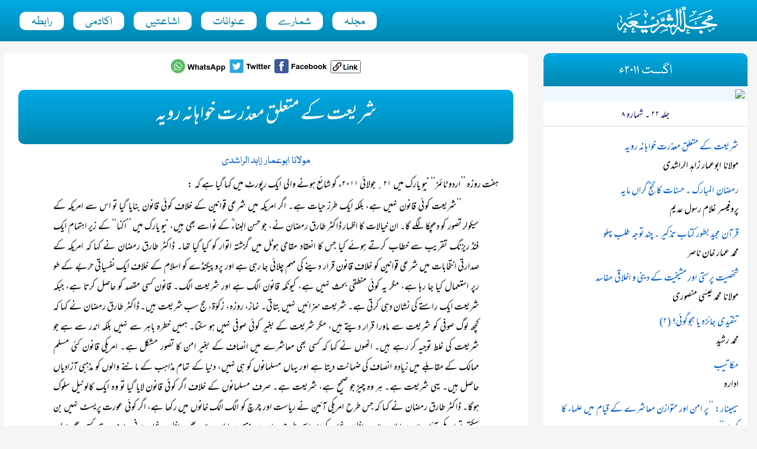

--- FILE ---
content_type: text/html; charset=UTF-8
request_url: https://alsharia.org/2011/aug/kalmahaq
body_size: 8967
content:
	

<!doctype html>
<html>
<head>
	<title>شریعت کے متعلق معذرت خواہانہ رویہ - مولانا ابوعمار زاہد الراشدی</title>
	<meta charset="utf-8">
	<meta name="viewport" content="width=device-width, initial-scale=1">
	<link rel="stylesheet" href="http://alsharia.org/templates/urd-steelblue-white/styles.css?2025-11-30">
	<script>
	    let article_number = 991;
	</script>
	<script type="text/javascript" src="http://alsharia.org/templates/urd-steelblue-white/scripts.js"></script>
</head>
<body id="template-article">

	<a id="top-link" href="#top-anchor" title="Top">▲</a>
	<a id="issue-link" href="#sidebar-anchor" title="Issue Menu">☰</a>
	<a name="top-anchor"></a>

	<header>
		<nav>
			<div id="logo"><a href='http://alsharia.org/'><img src='https://alsharia.org/media/misc/alsharia-blue.png'></a></div>
			<div id="nav-toggle" onclick="menu_toggle();return false;"><img src="http://alsharia.org/templates/urd-steelblue-white/images/menu_icon.png"></div>
			<ul id='main-nav'><li><a href='http://alsharia.org/mahnama-alsharia'>مجلہ</a></li><li><a href='http://alsharia.org/archive'>شمارے</a></li><li><a href='http://alsharia.org/categories'>عنوانات</a></li><li><a href='https://alsharia.org/ishaatain'>اشاعتیں</a></li><li><a href='http://alsharia.org/alsharia-academy'>اکادمی</a></li><li><a href='http://alsharia.org/contact'>رابطہ</a></li></ul>		</nav>
	</header>


    

	<main>

		<div id="left-column">

			<div class='block'><div class='block-content'><div id="share-links" style="direction:ltr;text-align:center;">

<a href="#" target="_blank" onclick="window.location='https://api.whatsapp.com/send?text=' + window.location.href"><img src="https://alsharia.org/media/misc/icons/share-whatsapp.png"></a> <a href="#" target="_blank" onclick="window.location='https://twitter.com/intent/tweet?url=' + window.location.href"><img src="https://alsharia.org/media/misc/icons/share-twitter.png"></a> <a href="#" target="_blank" onclick="window.location='https://www.facebook.com/sharer/sharer.php?u=' + window.location.href"><img src="https://alsharia.org/media/misc/icons/share-facebook.png"></a> <a href="#" onclick="linkCopy();"><img id="copy-link-image" src="https://alsharia.org/media/misc/icons/share-copy.png" style="max-height:22px;"></a>

</div></div></div><h1 class='content-title' >شریعت کے متعلق معذرت خواہانہ رویہ</h1><div class='author-wrap'><h3 class='author-name'><a href='http://alsharia.org/zahid-ur-rashdi'> مولانا ابوعمار زاہد الراشدی</a></h3></div><div class='article-content'><p>ہفت روزہ ’’اردو ٹائمز‘‘ نیو یارک میں ۲۱؍ جولائی ۲۰۱۱ء کو شائع ہونے والی ایک رپورٹ میں کہا گیا ہے کہ :<br></p><blockquote>’’شریعت کوئی قانون نہیں ہے، بلکہ ایک طرز حیات ہے۔ اگر امریکہ میں شرعی قوانین کے خلاف کوئی قانون بنایا گیا تو اس سے امریکہ کے سیکولر تصور کو دھچکا لگے گا۔ ان خیالات کا اظہار ڈاکٹر طارق رمضان نے، جو حسن البناءؒ کے نواسے بھی ہیں، نیو یارک میں ’’اکنا‘‘ کے زیر اہتمام ایک فنڈ ریزنگ تقریب سے خطاب کرتے ہوئے کیا جس کا انعقاد مقامی ہوٹل میں گزشتہ اتوار کو کیا گیا تھا۔ ڈاکٹر طارق رمضان نے کہا کہ امریکہ کے صدارتی انتخابات میں شرعی قوانین کو خلاف قانون قرار دینے کی مہم چلائی جا رہی ہے اور پروپیگنڈے کو اسلام کے خلاف ایک نفسیاتی حربے کے طو رپر استعمال کیا جا رہا ہے، مگر یہ کوئی منطقی بحث نہیں ہے، کیونکہ قانون الگ ہے اور شریعت الگ۔ قانون کسی مقصد کو حاصل کرتا ہے، جبکہ شریعت ایک راستے کی نشان دہی کرتی ہے۔ شریعت سزائیں نہیں بتاتی۔ نماز، روزہ، زکوٰۃ، حج سب شریعت ہیں۔ ڈاکٹر طارق رمضان نے کہا کہ کچھ لوگ صوفی کو شریعت سے ماورا قرار دیتے ہیں، مگر شریعت کے بغیر کوئی صوفی نہیں ہو سکتا۔ ہمیں خطرہ باہر سے نہیں بلکہ اندر سے ہے جو شریعت کی غلط توجیہ کر رہے ہیں۔ انھوں نے کہا کہ کسی بھی معاشرے میں انصاف کے بغیر امن کا تصور مشکل ہے۔ امریکی قانون کئی مسلم ممالک کے مقابلے میں زیادہ انصاف کی ضمانت دیتا ہے اور یہاں مسلمانوں کو ہی نہیں، دنیا کے تمام مذاہب کے ماننے والوں کو مذہبی آزادیاں حاصل ہیں۔ یہی شریعت ہے۔ ہر وہ چیز جو صحیح ہے، شریعت ہے۔ صرف مسلمانوں کے خلاف اگر کوئی قانون لایا گیا تو وہ ایک کالونیل سلوک ہوگا۔ ڈاکٹر طارق رمضان نے کہا کہ جس طرح امریکی آئین نے ریاست اور چرچ کو الگ الگ خانوں میں رکھا ہے، اگر کوئی عورت پریسٹ نہیں بن سکتی تو امریکی آئین ان معاملات میں مداخلت نہیں کرتا، اسی طرح ہمارے مذہبی معاملات میں بھی مداخلت نہیں ہونی چاہیے۔ ہم کسی بھی ایسے قانون کے خلاف مزاحمت کریں گے جس کے تحت مسلمانوں کو معاشرے سے الگ رکھنے کی کوشش کی جائے گی۔ تقریب میں ڈاکٹر زاہد بخاری سمیت دیگر خواتین وحضرات بھی موجود تھے۔‘‘</blockquote><p>مغربی دنیا میں اس طرح کے ملے جلے افکار ونظریات کا عام طو رپر اظہار کیا جاتا ہے، مگر ہمیں دو باتوں نے اس خبر کی طرف بطور خاص متوجہ کیا ہے۔ ایک یہ کہ جس تقریب میں ان خیالات کا اظہار کیا گیا ہے، وہ ’’اکنا‘‘ (اسلامک سرکل آف نارتھ امریکا) کی سالانہ تقریب تھی اور ’’اکنا‘‘ جماعت اسلامی کے ساتھ فکری ونظریاتی تعلق رکھنے والے حضرات پر مشتمل ہے، جبکہ اظہار خیال کرنے والے محترم دانش ور الشیخ حسن البناءؒ کے نواسے ہیں جو ’’الاخوان المسلمون‘‘ کے بانی تھے۔ ڈاکٹر طارق رمضان موصوف نے مذکورہ رپورٹ کے مطابق ا س تقریب میں جو کچھ فرمایا ہے، ان دونوں نسبتوں کے حوالے سے اس کی بعض باتیں محل نظر ہیں جو اگر جماعت اسلامی اور الاخوان المسلمون کے اب تک چلے آنے والے موقف میں کسی تبدیلی کی غماز نہیں ہیں تو ان کی مناسب وضاحت ان حلقوں کی طرف سے سامنے آنی چاہیے۔ البتہ اس رپورٹ کو سامنے رکھتے ہوئے چند گزارشات اپنے قارئین کی خدمت میں پیش کرنا ہم ضروری سمجھتے ہیں۔</p><p>جہاں تک ’’سیکولرازم‘‘ کا تعلق ہے، ہمیں اب تک یہی کہا جاتا رہا ہے کہ یہ مذہبی معاملات میں عدم مداخلت کا نام ہے جس کا مقصد ریاست کو مذہبی معاملات میں مداخلت سے روکنا اور تمام مذاہب کے پیروکاروں کو مذہبی آزادیاں فراہم کرنا ہے، لیکن امریکہ سمیت بہت سے سیکولر ممالک کی پالیسیوں کے تسلسل نے یہ واضح کر دیا ہے کہ اس ’’مذہبی آزادی‘‘ اور ’’ریاست کی عدم مداخلت‘‘ کے پیچھے اصل مقصد اسلامی ثقافت وروایات کے عالمی سطح پر دوبارہ اظہار کو روکنا ہے، اس لیے یہ عدم مداخلت دھیرے دھیرے اسلامی روایات کے خلاف مداخلت کا رخ اختیار کرتی جا رہی ہے اور امریکہ کے صدارتی انتخابات میں ’’اسلامی شرعی قوانین‘‘ کے حوالے سے جس منفی مہم کا خدشہ ڈاکٹر طارق رمضان نے ظاہر کیا ہے، وہ بھی اسی پس منظر میں ہے۔</p><p>ہمارے خیال میں پہلی جنگ عظیم کے خاتمہ اور جرمنی کے ساتھ ساتھ خلافت عثمانیہ کی شکست وریخت کے موقع پر ترکی کی قومی خود مختاری اور ریاستی تشخص کو تسلیم کرنے کے لیے مغربی ممالک نے شرعی قوانین کی منسوخی اور خلافت اسلامیہ کے خاتمہ کی جو شرط عائد کی تھی، اسے مغربی دنیا میں پورے عالم اسلام کے ساتھ اجتماعی معاہدہ سمجھا جا رہا ہے اور دنیا کے کسی بھی حصے میں شریعت کے نفاذ کو اس معاہدہ کی خلاف ورزی تصور کیا جا رہا ہے۔ یہی وجہ ہے کہ سابق برطانوی وزیر اعظم مسٹر ٹونی بلیئر نے اپنے دور اقتدار میں پورے اہتمام کے ساتھ اس امر کا اعلان کیا تھا کہ دنیا کے کسی خطے میں خلافت قائم نہیں ہونے دی جائے گی اور نہ ہی شریعت نافذ ہونے دی جائے گی۔</p><p>ہمارے بہت سے دانش وروں نے ابھی تک مغرب کے سیکولر ازم کو ’’مذہبی معاملات میں عدم مداخلت‘‘ ہی تصور کر رکھا ہے جس کی بنا پر وہ اسلام کو ’’نظام حیات‘‘ اور شریعت کو ’’قانونی ڈھانچہ‘‘ قرار دینے کے بارے میں گومگو حتیٰ کہ بعض صورتوں میں نفی کا رجحان اپنائے ہوئے ہیں جو اگرچہ موجودہ عالمی نظام کے ساتھ ہم آہنگی پیدا کرنے کی نیت سے ہو سکتا ہے، مگر اصلاً یہ ایک غیر فطری اور غیر واقعاتی سوچ ہے، اس لیے کہ نہ تو مغرب کا سیکولرازم مذہب کا عملی وجود قبول کرنے کو تیار ہے اور نہ ہی اسلامی تعلیمات کا مجموعی دائرہ سسٹم اور قانونی ڈھانچے سے خالی ہے، کیونکہ اگر اسلام قرآن کریم، سنت نبوی اور خلافت راشدہ سے عبارت ہے تو اس میں ریاستی سسٹم بھی ہے، قانونی نظام بھی ہے اور باقاعدہ احکام وقوانین کا ایک اچھا خاصا ذخیرہ بھی موجود ہے جس پر عمل درآمد کسی باقاعدہ نظام اور قانونی ڈھانچے کے بغیر ممکن ہی نہیں ہے۔ اسی وجہ سے فقہاء کرام نے نظام خلافت کے قیام کے وجوب کی ایک دلیل یہ دی ہے کہ چونکہ قرآن کریم کے بہت سے احکام پر عمل درآمد باقاعدہ ریاست کے قیام اور حکومت کے وجود پر موقوف ہے، اس لیے خلافت اسلامیہ کا قیام امت مسلمہ کا اجتماعی دینی فریضہ ہے۔</p><p>ہم سمجھتے ہیں کہ ہمارے دانش وروں کو اس حقیقت کا اب تو ادراک کر ہی لینا چاہیے کہ حالات بہت آگے بڑھ چکے ہیں، تذبذب اور گومگو کی کیفیت کا زمانہ بیت چکا ہے، سامنے نظر آنے والے بہت سے واقعات کے پس پردہ اصل حقائق رفتہ رفتہ منکشف ہوتے جا رہے ہیں اور دو سو سال قبل جس فکری اور ثقافتی کشمکش کا آغاز ہوا تھا، وہ اب آخری اور فیصلہ کن راؤنڈ کے قریب ہوتی جا رہی ہے۔ اس لیے دینی حلقوں سے ’’اجتہاد‘‘ کا مسلسل تقاضا کرنے والوں کو خود بھی ’’اجتہادی نظر‘‘ سے کام لیتے ہوئے اپنا انداز فکر تبدیل کرنا چاہیے۔ مغرب کا معاشی اور معاشرتی نظام ہچکولے کھا رہا ہے اور دینی وروحانی اخلاقیات سے عاری مادہ پرستانہ مغربی فلسفہ حیات کے ناخدا خود متبادل کی تلاش میں پریشان دکھائی دے رہے ہیں۔ یہ وقت اسلام کے نظام زندگی ہونے اور شریعت کے قانون ہونے کی نفی کا نہیں، بلکہ اس کے اثبات واظہار کا ہے اور اقبالؒ کے بقول آج کا مجتہد اور مجدد یعنی اسلامی حکمت ودانش کا اصل وارث وہی ہوگا جو اسلامی اصول وروایات اور احکام وقوانین کو آج کی زبان واسلوب میں پیش کرے گا اور منطق واستدلال کے ساتھ آج کے عالمی قوانین پر ان کی برتری ثابت کرے گا۔&nbsp;</p><p>دلچسپ بات یہ ہے کہ ہیوسٹن (امریکہ) سے شائع ہونے والے عربی جریدہ ’’المدار‘‘ کی ایک خبر (۲۹؍ جون ۲۰۱۱ء) کے مطابق ڈاکٹر طارق رمضان کے اصل وطن یعنی عرب جمہوریہ مصر میں حال ہی میں ابھرنے والی عوامی تحریک ’’الحریۃ والعدالۃ‘‘ کے ایک مسیحی راہ نما ناجی نجیب نے مطالبہ کیا ہے کہ ملک میں اسلامی شریعت کے قوانین نافذ کیے جائیں۔ انھوں نے کہا ہے کہ نفاذ شریعت سے ڈرنے اور خوف کھانے کی ضرورت نہیں ہے، اس لیے کہ:</p><h5>لا خوف من تطبیق الحدود الاسلامیۃ فاذا کان السارق جزاء ہ ان تقطع یدہ فلتقطع والقاتل یقتل</h5><blockquote>’’حدود شرعیہ کے نفاذ سے کوئی خوف نہیں ہونا چاہیے، اس لیے کہ جب چور کی سزا ہی یہ ہے کہ اس کا ہاتھ کاٹ دیاجائے تو وہ کٹ جانا چاہیے اور قاتل کو قصاص میں قتل ہونا چاہیے۔‘‘</blockquote><p>ناجی نجیب کا کہنا ہے کہ بعض حلقے انھیں یہ کہہ کر خوف زدہ کرنے کی کوشش کر رہے ہیں کہ وہ مسیحی ہو کر ’’الاخوان المسلمون‘‘ کے لیے کام کر رہے ہیں، حالانکہ میں الاخوان المسلمون کے لیے نہیں بلکہ الاخوان المصریون کے لیے کام کر رہا ہوں۔&nbsp;</p><p>ہم سمجھتے ہیں کہ بعض سنجیدہ مسیحی راہ نماؤں کی طرف سے شریعت اسلامیہ کے نفاذ کی حمایت دراصل انسانی سوسائٹی کے لیے آسمانی تعلیمات کی ضرورت کا اظہار ہے اور یہ قرآن کریم کا اعجاز ہے کہ اس نے آسمانی تعلیمات کو مستند او رمکمل حالت میں محفوظ رکھا ہوا ہے۔ اس تناظر میں آج بھی کوئی مسلمان دانش ور مغرب کے فلسفہ وثقافت کے فکری دباؤ کا شکار ہو کر اسلامی نظام وقوانین کے بارے میں گومگو کے لہجے میں بات کرتا ہے تو اسے اقبالؒ کی زبان میں یہی کہا جا سکتا ہے کہ:</p><pre>یہ ناداں گر گئے سجدے میں جب وقت قیام آیا</pre></div><p id='article-categories'><a href='http://alsharia.org/category/halaat-waqiaat'>حالات و واقعات</a></p><p id='article-reference'>(اگست ۲۰۱۱ء)</p>
		</div>

		<div id="right-column">

			<a name="sidebar-anchor"></a>

			<div class='block'><h2><a href='http://alsharia.org/2011/aug'>اگست ۲۰۱۱ء</a></h2><div class='download-issue'><a href='https://alsharia.org/media/pdf/alsharia-2011-08.pdf'><img src='https://i.ibb.co/xfVTbx2/pdf.png'></a></div><h4>جلد ۲۲ ۔ شمارہ ۸</h4><div class='block-content'><p><a href='http://alsharia.org/2011/aug/kalmahaq'>شریعت کے متعلق معذرت خواہانہ رویہ</a><br>مولانا ابوعمار زاہد الراشدی<br></p><p><a href='http://alsharia.org/2011/aug/ramazan-mubarak-prof-ghulam-rasool-adeem'>رمضان المبارک ۔ حسنات کا گنج گراں مایہ</a><br>پروفیسر غلام رسول عدیم<br></p><p><a href='http://alsharia.org/2011/aug/quran-e-majeed-kitab-e-tazkeer-ammar-nasir'>قرآن مجید بطور کتاب تذکیر ۔ چند توجہ طلب پہلو</a><br>محمد عمار خان ناصر<br></p><p><a href='http://alsharia.org/2011/aug/shakhsiyyat-parasti-maulana-mufti-isa-mansuri'>شخصیت پرستی اور مشیخیت کے دینی و اخلاقی مفاسد</a><br>مولانا محمد عیسٰی منصوری<br></p><p><a href='http://alsharia.org/2011/aug/tanqeedi-jaiza-2-maulana-hafiz-rasheed'>تنقیدی جائزہ یا ہجوگوئی؟ (۲)</a><br>محمد رشید<br></p><p><a href='http://alsharia.org/2011/aug/makateeb'>مکاتیب</a><br>ادارہ<br></p><p><a href='http://alsharia.org/2011/aug/pur-aman-muashara-ulama-ka-kirdar-seminar'>سیمینار: ’’پر امن اور متوازن معاشرے کے قیام میں علماء کا کردار‘‘</a><br>ادارہ<br></p><p><a href='http://alsharia.org/2011/aug/amraz-ilaj-hakeem-imran-mughal'>دماغی رسولی کا آپریشن بذریعہ پسینہ</a><br>حکیم محمد عمران مغل<br></p></div></div><div class='block'><h2>مطبوعات</h2><div class='block-content'><div id="image_box" style="text-align:center;padding-top:5px;"></div>

<script>
// Digital prints, not from press
//		["https://wa.me/923018264481","https://alsharia.org/media/ads/bookads/safar-naama-darululoom-deoband.jpg"],
// 		["https://wa.me/923049677598","https://alsharia.org/media/ads/bookads/riyasat-e-madina-taruf-pas-manzar-maulana-zahidurrashdi.jpg"],


	let books_array = [

		// حافظ شیراز نوید
		["https://wa.me/923049677598","https://alsharia.org/media/ads/bookads/seerat-un-nabi-aur-insani-huqooq-maulana-zahidurrashdi.jpg"],
		["https://wa.me/923049677598","https://alsharia.org/media/ads/bookads/tableeghi-jamaat-maulana-zahidurrashdi.jpg"],
		["https://wa.me/923049677598","https://alsharia.org/media/ads/bookads/islam-jamhuriyat-aur-pakistan-maulana-zahidurrasahdi.jpg"],
		["https://wa.me/923049677598","https://alsharia.org/media/ads/bookads/janab-javed-ghamidi-afkar-jaiza-maulana-zahidurrashdi.jpg"],
		["https://wa.me/923049677598","https://alsharia.org/media/ads/bookads/khilafat-e-islamia-ad.jpg"],
		["https://wa.me/923049677598","https://alsharia.org/media/ads/bookads/chand-muasir-mazahib-ka-taarufi-mutaala-maulana-zahidurrashdi.jpg"],
		["https://wa.me/923049677598","https://alsharia.org/media/ads/bookads/sehyuniyyat-aur-israel-ka-tareekhi-pas-e-manzar-maulana-zahidurrashdi.jpg"],
		["https://wa.me/923049677598","https://alsharia.org/media/ads/bookads/dayaar-e-maghrib-ke-musalman-maulana-zahidurrashdi.jpg"],


		// حافظ طاہر شیرانوالہ
		["https://wa.me/923066426001","https://alsharia.org/media/ads/bookads/khutba-hajjatul-wada-islami-talimaat-maulana-zahidurrashdi-dr-ammar-nasir.jpg"],
		["https://wa.me/923066426001","https://alsharia.org/media/ads/bookads/islam-aur-insani-huqooq-aqwam-mutahidda-manshoor-maulana-zahidurrashdi.jpg"],
		["https://wa.me/923066426001","https://alsharia.org/media/ads/bookads/nazria-pakistan-aur-qaumi-bayania-maulana-zahidurrashdi.jpg"],


		// میاں عفان جامعہ فتحیہ
		["https://wa.me/923334412392","https://alsharia.org/media/ads/bookads/khutbat-e-fathia-ahkam-ul-quran-asr-e-hazir-maulana-zahid-ur-rashdi.jpg"],

		// قاری زبیر جمیل مسجد امن باغبان پورہ لاہور
		["https://wa.me/923218887383","https://alsharia.org/media/ads/bookads/khutbat-e-rashdi-maulana-zahidurrashdi.jpg"],
		["https://wa.me/923218887383","https://alsharia.org/media/ads/bookads/khutbat-e-rashdi-maulana-zahidurrashdi.jpg"],
		["https://wa.me/923218887383","https://alsharia.org/media/ads/bookads/khutbat-e-rashdi-maulana-zahidurrashdi.jpg"],
		["https://wa.me/923218887383","https://alsharia.org/media/ads/bookads/aqeedah-e-khatm-e-nubuwat-maulana-zahidurrashdi.jpg"],

		// مولانا انس عرفان ٹنڈو الہیار
		["https://wa.me/923048832430","https://alsharia.org/media/ads/bookads/ilm-ke-taqazay-ulama-zimmadari-maulana-zahidurrashdi.jpg"],

		// حافظ خرم شہزاد
		["https://wa.me/923018264481","https://alsharia.org/media/ads/bookads/shaikhul-hind-mahmud-hasan-shakhsiyyat-afkaar-maulana-zahidurrashdi.jpg"],
		["https://wa.me/923018264481","https://alsharia.org/media/ads/bookads/masla-falasteen-maulana-zahidurrashdi.jpg"],
		["https://wa.me/923018264481","https://alsharia.org/media/ads/bookads/khitabat-rahnuma-usool.jpg"],
		["https://wa.me/923018264481","https://alsharia.org/media/ads/bookads/masla-falasteen-maulana-zahidurrashdi.jpg"],
		["https://wa.me/923018264481","https://alsharia.org/media/ads/bookads/mufti-mehmud-ahd-saz-shakhsiyyat-maulana-zahidurrashdi.jpg"]


	];

	function showBook() {
		let item_no = Math.floor((Math.random() * books_array.length));
		book_array = books_array[item_no];
		let link = book_array[0];
		let image_url = book_array[1];
		
	
		document.getElementById('image_box').innerHTML = "<div><a href='" + link + "'><img src='" + image_url + "'></a></div><div style='padding:10px 10px 0 10px;text-align:center;font-size:90%'>واٹس ایپ کے ذریعے آپ کتاب کی دیگر معلومات کے علاوہ فہرست بھی منگوا سکتے ہیں۔</div>";
	}

	showBook();

</script></div></div><div class='block'><h2>شماریات</h2><div class='block-content'><div style="text-align:center;font-family:Arial;font-size:11px;padding-top:10px">
<!-- <img src="https://i.ibb.co/BjJq9gw/alsharia2020stats.png"> -->
<a href="https://info.flagcounter.com/mUu1"><img src="https://s11.flagcounter.com/count/mUu1/bg_FFFFFF/txt_000000/border_CCCCCC/columns_4/maxflags_8/viewers_3/labels_0/pageviews_1/flags_0/percent_0/" alt="Flag Counter" border="0"></a>
</div></div></div>
		</div>

	</main>

	<footer>
		<div id="footer-blocks">
					</div>
		<div id="copyright">
			<div  style="text-align:center;">
  جملہ حقوق محفوظ © alsharia.org
</div>		</div>
	</footer>

</body>
</html>
<!-- Cached 12th January 2026 22:01 -->